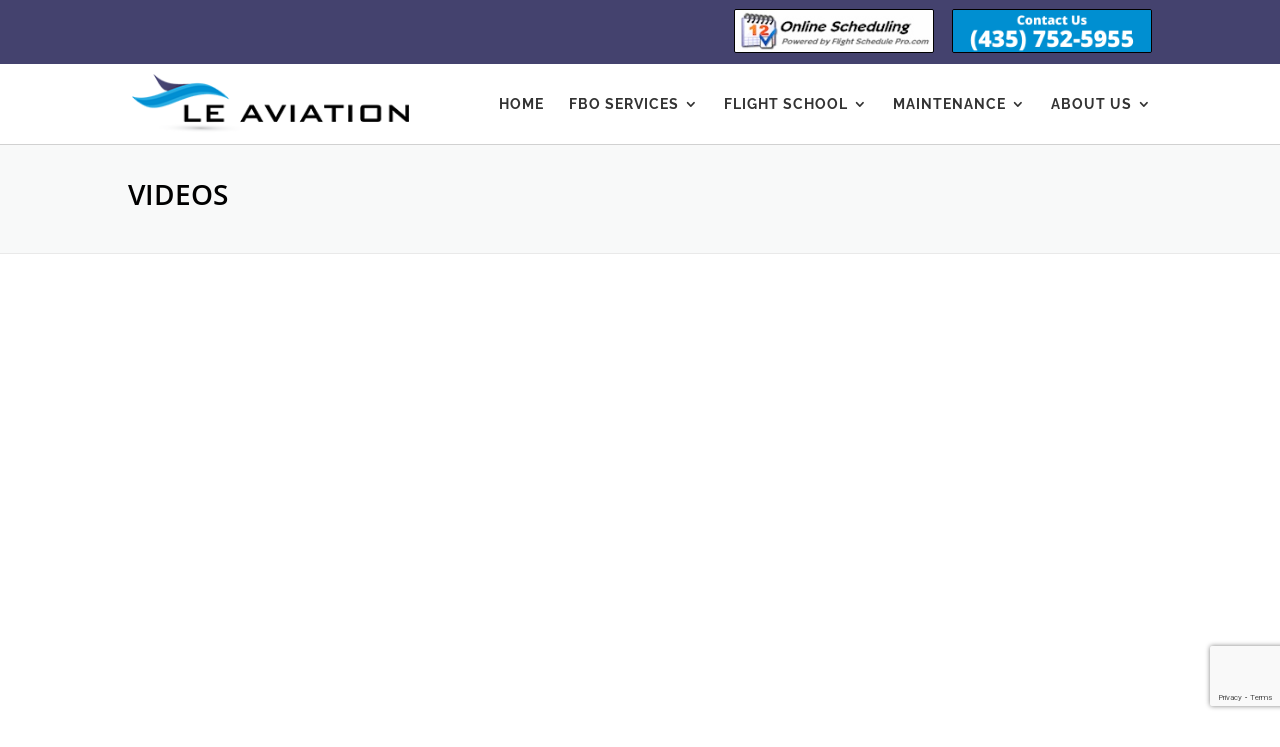

--- FILE ---
content_type: text/html; charset=utf-8
request_url: https://www.google.com/recaptcha/api2/anchor?ar=1&k=6LeB3sAaAAAAAOY5CL0j6Z_KAVwe3W_bgkSVvIpm&co=aHR0cHM6Ly9sZWF2aWF0aW9uLmNvbTo0NDM.&hl=en&v=PoyoqOPhxBO7pBk68S4YbpHZ&size=invisible&anchor-ms=20000&execute-ms=30000&cb=xx4qxmyntmxj
body_size: 48623
content:
<!DOCTYPE HTML><html dir="ltr" lang="en"><head><meta http-equiv="Content-Type" content="text/html; charset=UTF-8">
<meta http-equiv="X-UA-Compatible" content="IE=edge">
<title>reCAPTCHA</title>
<style type="text/css">
/* cyrillic-ext */
@font-face {
  font-family: 'Roboto';
  font-style: normal;
  font-weight: 400;
  font-stretch: 100%;
  src: url(//fonts.gstatic.com/s/roboto/v48/KFO7CnqEu92Fr1ME7kSn66aGLdTylUAMa3GUBHMdazTgWw.woff2) format('woff2');
  unicode-range: U+0460-052F, U+1C80-1C8A, U+20B4, U+2DE0-2DFF, U+A640-A69F, U+FE2E-FE2F;
}
/* cyrillic */
@font-face {
  font-family: 'Roboto';
  font-style: normal;
  font-weight: 400;
  font-stretch: 100%;
  src: url(//fonts.gstatic.com/s/roboto/v48/KFO7CnqEu92Fr1ME7kSn66aGLdTylUAMa3iUBHMdazTgWw.woff2) format('woff2');
  unicode-range: U+0301, U+0400-045F, U+0490-0491, U+04B0-04B1, U+2116;
}
/* greek-ext */
@font-face {
  font-family: 'Roboto';
  font-style: normal;
  font-weight: 400;
  font-stretch: 100%;
  src: url(//fonts.gstatic.com/s/roboto/v48/KFO7CnqEu92Fr1ME7kSn66aGLdTylUAMa3CUBHMdazTgWw.woff2) format('woff2');
  unicode-range: U+1F00-1FFF;
}
/* greek */
@font-face {
  font-family: 'Roboto';
  font-style: normal;
  font-weight: 400;
  font-stretch: 100%;
  src: url(//fonts.gstatic.com/s/roboto/v48/KFO7CnqEu92Fr1ME7kSn66aGLdTylUAMa3-UBHMdazTgWw.woff2) format('woff2');
  unicode-range: U+0370-0377, U+037A-037F, U+0384-038A, U+038C, U+038E-03A1, U+03A3-03FF;
}
/* math */
@font-face {
  font-family: 'Roboto';
  font-style: normal;
  font-weight: 400;
  font-stretch: 100%;
  src: url(//fonts.gstatic.com/s/roboto/v48/KFO7CnqEu92Fr1ME7kSn66aGLdTylUAMawCUBHMdazTgWw.woff2) format('woff2');
  unicode-range: U+0302-0303, U+0305, U+0307-0308, U+0310, U+0312, U+0315, U+031A, U+0326-0327, U+032C, U+032F-0330, U+0332-0333, U+0338, U+033A, U+0346, U+034D, U+0391-03A1, U+03A3-03A9, U+03B1-03C9, U+03D1, U+03D5-03D6, U+03F0-03F1, U+03F4-03F5, U+2016-2017, U+2034-2038, U+203C, U+2040, U+2043, U+2047, U+2050, U+2057, U+205F, U+2070-2071, U+2074-208E, U+2090-209C, U+20D0-20DC, U+20E1, U+20E5-20EF, U+2100-2112, U+2114-2115, U+2117-2121, U+2123-214F, U+2190, U+2192, U+2194-21AE, U+21B0-21E5, U+21F1-21F2, U+21F4-2211, U+2213-2214, U+2216-22FF, U+2308-230B, U+2310, U+2319, U+231C-2321, U+2336-237A, U+237C, U+2395, U+239B-23B7, U+23D0, U+23DC-23E1, U+2474-2475, U+25AF, U+25B3, U+25B7, U+25BD, U+25C1, U+25CA, U+25CC, U+25FB, U+266D-266F, U+27C0-27FF, U+2900-2AFF, U+2B0E-2B11, U+2B30-2B4C, U+2BFE, U+3030, U+FF5B, U+FF5D, U+1D400-1D7FF, U+1EE00-1EEFF;
}
/* symbols */
@font-face {
  font-family: 'Roboto';
  font-style: normal;
  font-weight: 400;
  font-stretch: 100%;
  src: url(//fonts.gstatic.com/s/roboto/v48/KFO7CnqEu92Fr1ME7kSn66aGLdTylUAMaxKUBHMdazTgWw.woff2) format('woff2');
  unicode-range: U+0001-000C, U+000E-001F, U+007F-009F, U+20DD-20E0, U+20E2-20E4, U+2150-218F, U+2190, U+2192, U+2194-2199, U+21AF, U+21E6-21F0, U+21F3, U+2218-2219, U+2299, U+22C4-22C6, U+2300-243F, U+2440-244A, U+2460-24FF, U+25A0-27BF, U+2800-28FF, U+2921-2922, U+2981, U+29BF, U+29EB, U+2B00-2BFF, U+4DC0-4DFF, U+FFF9-FFFB, U+10140-1018E, U+10190-1019C, U+101A0, U+101D0-101FD, U+102E0-102FB, U+10E60-10E7E, U+1D2C0-1D2D3, U+1D2E0-1D37F, U+1F000-1F0FF, U+1F100-1F1AD, U+1F1E6-1F1FF, U+1F30D-1F30F, U+1F315, U+1F31C, U+1F31E, U+1F320-1F32C, U+1F336, U+1F378, U+1F37D, U+1F382, U+1F393-1F39F, U+1F3A7-1F3A8, U+1F3AC-1F3AF, U+1F3C2, U+1F3C4-1F3C6, U+1F3CA-1F3CE, U+1F3D4-1F3E0, U+1F3ED, U+1F3F1-1F3F3, U+1F3F5-1F3F7, U+1F408, U+1F415, U+1F41F, U+1F426, U+1F43F, U+1F441-1F442, U+1F444, U+1F446-1F449, U+1F44C-1F44E, U+1F453, U+1F46A, U+1F47D, U+1F4A3, U+1F4B0, U+1F4B3, U+1F4B9, U+1F4BB, U+1F4BF, U+1F4C8-1F4CB, U+1F4D6, U+1F4DA, U+1F4DF, U+1F4E3-1F4E6, U+1F4EA-1F4ED, U+1F4F7, U+1F4F9-1F4FB, U+1F4FD-1F4FE, U+1F503, U+1F507-1F50B, U+1F50D, U+1F512-1F513, U+1F53E-1F54A, U+1F54F-1F5FA, U+1F610, U+1F650-1F67F, U+1F687, U+1F68D, U+1F691, U+1F694, U+1F698, U+1F6AD, U+1F6B2, U+1F6B9-1F6BA, U+1F6BC, U+1F6C6-1F6CF, U+1F6D3-1F6D7, U+1F6E0-1F6EA, U+1F6F0-1F6F3, U+1F6F7-1F6FC, U+1F700-1F7FF, U+1F800-1F80B, U+1F810-1F847, U+1F850-1F859, U+1F860-1F887, U+1F890-1F8AD, U+1F8B0-1F8BB, U+1F8C0-1F8C1, U+1F900-1F90B, U+1F93B, U+1F946, U+1F984, U+1F996, U+1F9E9, U+1FA00-1FA6F, U+1FA70-1FA7C, U+1FA80-1FA89, U+1FA8F-1FAC6, U+1FACE-1FADC, U+1FADF-1FAE9, U+1FAF0-1FAF8, U+1FB00-1FBFF;
}
/* vietnamese */
@font-face {
  font-family: 'Roboto';
  font-style: normal;
  font-weight: 400;
  font-stretch: 100%;
  src: url(//fonts.gstatic.com/s/roboto/v48/KFO7CnqEu92Fr1ME7kSn66aGLdTylUAMa3OUBHMdazTgWw.woff2) format('woff2');
  unicode-range: U+0102-0103, U+0110-0111, U+0128-0129, U+0168-0169, U+01A0-01A1, U+01AF-01B0, U+0300-0301, U+0303-0304, U+0308-0309, U+0323, U+0329, U+1EA0-1EF9, U+20AB;
}
/* latin-ext */
@font-face {
  font-family: 'Roboto';
  font-style: normal;
  font-weight: 400;
  font-stretch: 100%;
  src: url(//fonts.gstatic.com/s/roboto/v48/KFO7CnqEu92Fr1ME7kSn66aGLdTylUAMa3KUBHMdazTgWw.woff2) format('woff2');
  unicode-range: U+0100-02BA, U+02BD-02C5, U+02C7-02CC, U+02CE-02D7, U+02DD-02FF, U+0304, U+0308, U+0329, U+1D00-1DBF, U+1E00-1E9F, U+1EF2-1EFF, U+2020, U+20A0-20AB, U+20AD-20C0, U+2113, U+2C60-2C7F, U+A720-A7FF;
}
/* latin */
@font-face {
  font-family: 'Roboto';
  font-style: normal;
  font-weight: 400;
  font-stretch: 100%;
  src: url(//fonts.gstatic.com/s/roboto/v48/KFO7CnqEu92Fr1ME7kSn66aGLdTylUAMa3yUBHMdazQ.woff2) format('woff2');
  unicode-range: U+0000-00FF, U+0131, U+0152-0153, U+02BB-02BC, U+02C6, U+02DA, U+02DC, U+0304, U+0308, U+0329, U+2000-206F, U+20AC, U+2122, U+2191, U+2193, U+2212, U+2215, U+FEFF, U+FFFD;
}
/* cyrillic-ext */
@font-face {
  font-family: 'Roboto';
  font-style: normal;
  font-weight: 500;
  font-stretch: 100%;
  src: url(//fonts.gstatic.com/s/roboto/v48/KFO7CnqEu92Fr1ME7kSn66aGLdTylUAMa3GUBHMdazTgWw.woff2) format('woff2');
  unicode-range: U+0460-052F, U+1C80-1C8A, U+20B4, U+2DE0-2DFF, U+A640-A69F, U+FE2E-FE2F;
}
/* cyrillic */
@font-face {
  font-family: 'Roboto';
  font-style: normal;
  font-weight: 500;
  font-stretch: 100%;
  src: url(//fonts.gstatic.com/s/roboto/v48/KFO7CnqEu92Fr1ME7kSn66aGLdTylUAMa3iUBHMdazTgWw.woff2) format('woff2');
  unicode-range: U+0301, U+0400-045F, U+0490-0491, U+04B0-04B1, U+2116;
}
/* greek-ext */
@font-face {
  font-family: 'Roboto';
  font-style: normal;
  font-weight: 500;
  font-stretch: 100%;
  src: url(//fonts.gstatic.com/s/roboto/v48/KFO7CnqEu92Fr1ME7kSn66aGLdTylUAMa3CUBHMdazTgWw.woff2) format('woff2');
  unicode-range: U+1F00-1FFF;
}
/* greek */
@font-face {
  font-family: 'Roboto';
  font-style: normal;
  font-weight: 500;
  font-stretch: 100%;
  src: url(//fonts.gstatic.com/s/roboto/v48/KFO7CnqEu92Fr1ME7kSn66aGLdTylUAMa3-UBHMdazTgWw.woff2) format('woff2');
  unicode-range: U+0370-0377, U+037A-037F, U+0384-038A, U+038C, U+038E-03A1, U+03A3-03FF;
}
/* math */
@font-face {
  font-family: 'Roboto';
  font-style: normal;
  font-weight: 500;
  font-stretch: 100%;
  src: url(//fonts.gstatic.com/s/roboto/v48/KFO7CnqEu92Fr1ME7kSn66aGLdTylUAMawCUBHMdazTgWw.woff2) format('woff2');
  unicode-range: U+0302-0303, U+0305, U+0307-0308, U+0310, U+0312, U+0315, U+031A, U+0326-0327, U+032C, U+032F-0330, U+0332-0333, U+0338, U+033A, U+0346, U+034D, U+0391-03A1, U+03A3-03A9, U+03B1-03C9, U+03D1, U+03D5-03D6, U+03F0-03F1, U+03F4-03F5, U+2016-2017, U+2034-2038, U+203C, U+2040, U+2043, U+2047, U+2050, U+2057, U+205F, U+2070-2071, U+2074-208E, U+2090-209C, U+20D0-20DC, U+20E1, U+20E5-20EF, U+2100-2112, U+2114-2115, U+2117-2121, U+2123-214F, U+2190, U+2192, U+2194-21AE, U+21B0-21E5, U+21F1-21F2, U+21F4-2211, U+2213-2214, U+2216-22FF, U+2308-230B, U+2310, U+2319, U+231C-2321, U+2336-237A, U+237C, U+2395, U+239B-23B7, U+23D0, U+23DC-23E1, U+2474-2475, U+25AF, U+25B3, U+25B7, U+25BD, U+25C1, U+25CA, U+25CC, U+25FB, U+266D-266F, U+27C0-27FF, U+2900-2AFF, U+2B0E-2B11, U+2B30-2B4C, U+2BFE, U+3030, U+FF5B, U+FF5D, U+1D400-1D7FF, U+1EE00-1EEFF;
}
/* symbols */
@font-face {
  font-family: 'Roboto';
  font-style: normal;
  font-weight: 500;
  font-stretch: 100%;
  src: url(//fonts.gstatic.com/s/roboto/v48/KFO7CnqEu92Fr1ME7kSn66aGLdTylUAMaxKUBHMdazTgWw.woff2) format('woff2');
  unicode-range: U+0001-000C, U+000E-001F, U+007F-009F, U+20DD-20E0, U+20E2-20E4, U+2150-218F, U+2190, U+2192, U+2194-2199, U+21AF, U+21E6-21F0, U+21F3, U+2218-2219, U+2299, U+22C4-22C6, U+2300-243F, U+2440-244A, U+2460-24FF, U+25A0-27BF, U+2800-28FF, U+2921-2922, U+2981, U+29BF, U+29EB, U+2B00-2BFF, U+4DC0-4DFF, U+FFF9-FFFB, U+10140-1018E, U+10190-1019C, U+101A0, U+101D0-101FD, U+102E0-102FB, U+10E60-10E7E, U+1D2C0-1D2D3, U+1D2E0-1D37F, U+1F000-1F0FF, U+1F100-1F1AD, U+1F1E6-1F1FF, U+1F30D-1F30F, U+1F315, U+1F31C, U+1F31E, U+1F320-1F32C, U+1F336, U+1F378, U+1F37D, U+1F382, U+1F393-1F39F, U+1F3A7-1F3A8, U+1F3AC-1F3AF, U+1F3C2, U+1F3C4-1F3C6, U+1F3CA-1F3CE, U+1F3D4-1F3E0, U+1F3ED, U+1F3F1-1F3F3, U+1F3F5-1F3F7, U+1F408, U+1F415, U+1F41F, U+1F426, U+1F43F, U+1F441-1F442, U+1F444, U+1F446-1F449, U+1F44C-1F44E, U+1F453, U+1F46A, U+1F47D, U+1F4A3, U+1F4B0, U+1F4B3, U+1F4B9, U+1F4BB, U+1F4BF, U+1F4C8-1F4CB, U+1F4D6, U+1F4DA, U+1F4DF, U+1F4E3-1F4E6, U+1F4EA-1F4ED, U+1F4F7, U+1F4F9-1F4FB, U+1F4FD-1F4FE, U+1F503, U+1F507-1F50B, U+1F50D, U+1F512-1F513, U+1F53E-1F54A, U+1F54F-1F5FA, U+1F610, U+1F650-1F67F, U+1F687, U+1F68D, U+1F691, U+1F694, U+1F698, U+1F6AD, U+1F6B2, U+1F6B9-1F6BA, U+1F6BC, U+1F6C6-1F6CF, U+1F6D3-1F6D7, U+1F6E0-1F6EA, U+1F6F0-1F6F3, U+1F6F7-1F6FC, U+1F700-1F7FF, U+1F800-1F80B, U+1F810-1F847, U+1F850-1F859, U+1F860-1F887, U+1F890-1F8AD, U+1F8B0-1F8BB, U+1F8C0-1F8C1, U+1F900-1F90B, U+1F93B, U+1F946, U+1F984, U+1F996, U+1F9E9, U+1FA00-1FA6F, U+1FA70-1FA7C, U+1FA80-1FA89, U+1FA8F-1FAC6, U+1FACE-1FADC, U+1FADF-1FAE9, U+1FAF0-1FAF8, U+1FB00-1FBFF;
}
/* vietnamese */
@font-face {
  font-family: 'Roboto';
  font-style: normal;
  font-weight: 500;
  font-stretch: 100%;
  src: url(//fonts.gstatic.com/s/roboto/v48/KFO7CnqEu92Fr1ME7kSn66aGLdTylUAMa3OUBHMdazTgWw.woff2) format('woff2');
  unicode-range: U+0102-0103, U+0110-0111, U+0128-0129, U+0168-0169, U+01A0-01A1, U+01AF-01B0, U+0300-0301, U+0303-0304, U+0308-0309, U+0323, U+0329, U+1EA0-1EF9, U+20AB;
}
/* latin-ext */
@font-face {
  font-family: 'Roboto';
  font-style: normal;
  font-weight: 500;
  font-stretch: 100%;
  src: url(//fonts.gstatic.com/s/roboto/v48/KFO7CnqEu92Fr1ME7kSn66aGLdTylUAMa3KUBHMdazTgWw.woff2) format('woff2');
  unicode-range: U+0100-02BA, U+02BD-02C5, U+02C7-02CC, U+02CE-02D7, U+02DD-02FF, U+0304, U+0308, U+0329, U+1D00-1DBF, U+1E00-1E9F, U+1EF2-1EFF, U+2020, U+20A0-20AB, U+20AD-20C0, U+2113, U+2C60-2C7F, U+A720-A7FF;
}
/* latin */
@font-face {
  font-family: 'Roboto';
  font-style: normal;
  font-weight: 500;
  font-stretch: 100%;
  src: url(//fonts.gstatic.com/s/roboto/v48/KFO7CnqEu92Fr1ME7kSn66aGLdTylUAMa3yUBHMdazQ.woff2) format('woff2');
  unicode-range: U+0000-00FF, U+0131, U+0152-0153, U+02BB-02BC, U+02C6, U+02DA, U+02DC, U+0304, U+0308, U+0329, U+2000-206F, U+20AC, U+2122, U+2191, U+2193, U+2212, U+2215, U+FEFF, U+FFFD;
}
/* cyrillic-ext */
@font-face {
  font-family: 'Roboto';
  font-style: normal;
  font-weight: 900;
  font-stretch: 100%;
  src: url(//fonts.gstatic.com/s/roboto/v48/KFO7CnqEu92Fr1ME7kSn66aGLdTylUAMa3GUBHMdazTgWw.woff2) format('woff2');
  unicode-range: U+0460-052F, U+1C80-1C8A, U+20B4, U+2DE0-2DFF, U+A640-A69F, U+FE2E-FE2F;
}
/* cyrillic */
@font-face {
  font-family: 'Roboto';
  font-style: normal;
  font-weight: 900;
  font-stretch: 100%;
  src: url(//fonts.gstatic.com/s/roboto/v48/KFO7CnqEu92Fr1ME7kSn66aGLdTylUAMa3iUBHMdazTgWw.woff2) format('woff2');
  unicode-range: U+0301, U+0400-045F, U+0490-0491, U+04B0-04B1, U+2116;
}
/* greek-ext */
@font-face {
  font-family: 'Roboto';
  font-style: normal;
  font-weight: 900;
  font-stretch: 100%;
  src: url(//fonts.gstatic.com/s/roboto/v48/KFO7CnqEu92Fr1ME7kSn66aGLdTylUAMa3CUBHMdazTgWw.woff2) format('woff2');
  unicode-range: U+1F00-1FFF;
}
/* greek */
@font-face {
  font-family: 'Roboto';
  font-style: normal;
  font-weight: 900;
  font-stretch: 100%;
  src: url(//fonts.gstatic.com/s/roboto/v48/KFO7CnqEu92Fr1ME7kSn66aGLdTylUAMa3-UBHMdazTgWw.woff2) format('woff2');
  unicode-range: U+0370-0377, U+037A-037F, U+0384-038A, U+038C, U+038E-03A1, U+03A3-03FF;
}
/* math */
@font-face {
  font-family: 'Roboto';
  font-style: normal;
  font-weight: 900;
  font-stretch: 100%;
  src: url(//fonts.gstatic.com/s/roboto/v48/KFO7CnqEu92Fr1ME7kSn66aGLdTylUAMawCUBHMdazTgWw.woff2) format('woff2');
  unicode-range: U+0302-0303, U+0305, U+0307-0308, U+0310, U+0312, U+0315, U+031A, U+0326-0327, U+032C, U+032F-0330, U+0332-0333, U+0338, U+033A, U+0346, U+034D, U+0391-03A1, U+03A3-03A9, U+03B1-03C9, U+03D1, U+03D5-03D6, U+03F0-03F1, U+03F4-03F5, U+2016-2017, U+2034-2038, U+203C, U+2040, U+2043, U+2047, U+2050, U+2057, U+205F, U+2070-2071, U+2074-208E, U+2090-209C, U+20D0-20DC, U+20E1, U+20E5-20EF, U+2100-2112, U+2114-2115, U+2117-2121, U+2123-214F, U+2190, U+2192, U+2194-21AE, U+21B0-21E5, U+21F1-21F2, U+21F4-2211, U+2213-2214, U+2216-22FF, U+2308-230B, U+2310, U+2319, U+231C-2321, U+2336-237A, U+237C, U+2395, U+239B-23B7, U+23D0, U+23DC-23E1, U+2474-2475, U+25AF, U+25B3, U+25B7, U+25BD, U+25C1, U+25CA, U+25CC, U+25FB, U+266D-266F, U+27C0-27FF, U+2900-2AFF, U+2B0E-2B11, U+2B30-2B4C, U+2BFE, U+3030, U+FF5B, U+FF5D, U+1D400-1D7FF, U+1EE00-1EEFF;
}
/* symbols */
@font-face {
  font-family: 'Roboto';
  font-style: normal;
  font-weight: 900;
  font-stretch: 100%;
  src: url(//fonts.gstatic.com/s/roboto/v48/KFO7CnqEu92Fr1ME7kSn66aGLdTylUAMaxKUBHMdazTgWw.woff2) format('woff2');
  unicode-range: U+0001-000C, U+000E-001F, U+007F-009F, U+20DD-20E0, U+20E2-20E4, U+2150-218F, U+2190, U+2192, U+2194-2199, U+21AF, U+21E6-21F0, U+21F3, U+2218-2219, U+2299, U+22C4-22C6, U+2300-243F, U+2440-244A, U+2460-24FF, U+25A0-27BF, U+2800-28FF, U+2921-2922, U+2981, U+29BF, U+29EB, U+2B00-2BFF, U+4DC0-4DFF, U+FFF9-FFFB, U+10140-1018E, U+10190-1019C, U+101A0, U+101D0-101FD, U+102E0-102FB, U+10E60-10E7E, U+1D2C0-1D2D3, U+1D2E0-1D37F, U+1F000-1F0FF, U+1F100-1F1AD, U+1F1E6-1F1FF, U+1F30D-1F30F, U+1F315, U+1F31C, U+1F31E, U+1F320-1F32C, U+1F336, U+1F378, U+1F37D, U+1F382, U+1F393-1F39F, U+1F3A7-1F3A8, U+1F3AC-1F3AF, U+1F3C2, U+1F3C4-1F3C6, U+1F3CA-1F3CE, U+1F3D4-1F3E0, U+1F3ED, U+1F3F1-1F3F3, U+1F3F5-1F3F7, U+1F408, U+1F415, U+1F41F, U+1F426, U+1F43F, U+1F441-1F442, U+1F444, U+1F446-1F449, U+1F44C-1F44E, U+1F453, U+1F46A, U+1F47D, U+1F4A3, U+1F4B0, U+1F4B3, U+1F4B9, U+1F4BB, U+1F4BF, U+1F4C8-1F4CB, U+1F4D6, U+1F4DA, U+1F4DF, U+1F4E3-1F4E6, U+1F4EA-1F4ED, U+1F4F7, U+1F4F9-1F4FB, U+1F4FD-1F4FE, U+1F503, U+1F507-1F50B, U+1F50D, U+1F512-1F513, U+1F53E-1F54A, U+1F54F-1F5FA, U+1F610, U+1F650-1F67F, U+1F687, U+1F68D, U+1F691, U+1F694, U+1F698, U+1F6AD, U+1F6B2, U+1F6B9-1F6BA, U+1F6BC, U+1F6C6-1F6CF, U+1F6D3-1F6D7, U+1F6E0-1F6EA, U+1F6F0-1F6F3, U+1F6F7-1F6FC, U+1F700-1F7FF, U+1F800-1F80B, U+1F810-1F847, U+1F850-1F859, U+1F860-1F887, U+1F890-1F8AD, U+1F8B0-1F8BB, U+1F8C0-1F8C1, U+1F900-1F90B, U+1F93B, U+1F946, U+1F984, U+1F996, U+1F9E9, U+1FA00-1FA6F, U+1FA70-1FA7C, U+1FA80-1FA89, U+1FA8F-1FAC6, U+1FACE-1FADC, U+1FADF-1FAE9, U+1FAF0-1FAF8, U+1FB00-1FBFF;
}
/* vietnamese */
@font-face {
  font-family: 'Roboto';
  font-style: normal;
  font-weight: 900;
  font-stretch: 100%;
  src: url(//fonts.gstatic.com/s/roboto/v48/KFO7CnqEu92Fr1ME7kSn66aGLdTylUAMa3OUBHMdazTgWw.woff2) format('woff2');
  unicode-range: U+0102-0103, U+0110-0111, U+0128-0129, U+0168-0169, U+01A0-01A1, U+01AF-01B0, U+0300-0301, U+0303-0304, U+0308-0309, U+0323, U+0329, U+1EA0-1EF9, U+20AB;
}
/* latin-ext */
@font-face {
  font-family: 'Roboto';
  font-style: normal;
  font-weight: 900;
  font-stretch: 100%;
  src: url(//fonts.gstatic.com/s/roboto/v48/KFO7CnqEu92Fr1ME7kSn66aGLdTylUAMa3KUBHMdazTgWw.woff2) format('woff2');
  unicode-range: U+0100-02BA, U+02BD-02C5, U+02C7-02CC, U+02CE-02D7, U+02DD-02FF, U+0304, U+0308, U+0329, U+1D00-1DBF, U+1E00-1E9F, U+1EF2-1EFF, U+2020, U+20A0-20AB, U+20AD-20C0, U+2113, U+2C60-2C7F, U+A720-A7FF;
}
/* latin */
@font-face {
  font-family: 'Roboto';
  font-style: normal;
  font-weight: 900;
  font-stretch: 100%;
  src: url(//fonts.gstatic.com/s/roboto/v48/KFO7CnqEu92Fr1ME7kSn66aGLdTylUAMa3yUBHMdazQ.woff2) format('woff2');
  unicode-range: U+0000-00FF, U+0131, U+0152-0153, U+02BB-02BC, U+02C6, U+02DA, U+02DC, U+0304, U+0308, U+0329, U+2000-206F, U+20AC, U+2122, U+2191, U+2193, U+2212, U+2215, U+FEFF, U+FFFD;
}

</style>
<link rel="stylesheet" type="text/css" href="https://www.gstatic.com/recaptcha/releases/PoyoqOPhxBO7pBk68S4YbpHZ/styles__ltr.css">
<script nonce="1UpIJGTcDLYhQN1PUFQ_iQ" type="text/javascript">window['__recaptcha_api'] = 'https://www.google.com/recaptcha/api2/';</script>
<script type="text/javascript" src="https://www.gstatic.com/recaptcha/releases/PoyoqOPhxBO7pBk68S4YbpHZ/recaptcha__en.js" nonce="1UpIJGTcDLYhQN1PUFQ_iQ">
      
    </script></head>
<body><div id="rc-anchor-alert" class="rc-anchor-alert"></div>
<input type="hidden" id="recaptcha-token" value="[base64]">
<script type="text/javascript" nonce="1UpIJGTcDLYhQN1PUFQ_iQ">
      recaptcha.anchor.Main.init("[\x22ainput\x22,[\x22bgdata\x22,\x22\x22,\[base64]/[base64]/[base64]/[base64]/[base64]/UltsKytdPUU6KEU8MjA0OD9SW2wrK109RT4+NnwxOTI6KChFJjY0NTEyKT09NTUyOTYmJk0rMTxjLmxlbmd0aCYmKGMuY2hhckNvZGVBdChNKzEpJjY0NTEyKT09NTYzMjA/[base64]/[base64]/[base64]/[base64]/[base64]/[base64]/[base64]\x22,\[base64]\x22,\x22w4/ChhXDuFIXMsO/wqlPVsO/w6LDgsKpwqtCK30DwqjCvsOWbix2VjHCswQfY8O8ccKcKXlTw7rDsyTDqcK4fcOgcMKnNcOuSsKMJ8OYwodJwpxbGgDDgA8ZKGnDvyvDvgExwrUuAQxHRTU0JRfCvsKsUMOPCsKjw5zDoS/CnjbDrMOKwozDl2xEw4TCkcO7w4QxDsKeZsOdwp/CoDzCnx7DhD85ZMK1YGbDnQ5/FcKiw6kSw7liecK6QAggw5rCojt1bwknw4PDhsKSDy/[base64]/[base64]/Dj8O2TcOaecOlw5/CqsK3P1gywonCp8KCKMKwd8KqwpDCosOaw4peWWswVMOYRRtBL0Qjw4XCoMKreHRDVnNBIcK9wpx2w4N8w5YVwow/w6PCuEAqBcOtw7QdVMO1wr/DmAIOw6/Dl3jCvsK2d0rCusOAVTg9w4Ruw51Cw6BaV8KPb8OnK3jCr8O5H8K1ZTIVYMOrwrY5w6VLL8OsVGopwpXCs3wyCcKMPEvDmnDDisKdw7nCmGldbMKWNcK9KCzDl8OSPRnClcObX2bCtcKNSW3DmMKcKz3CrBfDlw/CpwvDnU7DrCEhwoLCosO/[base64]/CjMKNwo9qFMKaZ8KTw5/[base64]/Cn8Kowok3HsOqwp/Cly3CksOvUTrDi1AYcQVMUcK/R8K9WCLDpilAw6xcCy/DgMKMw5nCksOkJgAAwofDtk1MfR/CpcK7wrvChMOFw4TDjcKmw7/DnMObwq1QbDHDrcKZLWITCMOjw5Yxw6LDmsO3w6fDpkrClsKHwrLCoMOdwoABfMKbFHHDlsO3d8KtQMOTw63DsQ94woxVwpt0CMKRBx3DqcK5w6LCol/DosOUworCksO/Eggnw6rDocKlwpTDuTxTw4B3KsKRw5ksLMKIwqVxwqJqfH5FXWjDkCF8e1tOw4Brwr7DosOqwqnDvA9Twrd/[base64]/UCRbAnEgwociw5AOworCocK/AsK/w5jDk09EJV8df8KsdQ/Dg8Kjw4bDq8KQT1HCssOmICnDgsKuEFTDlhhSwqjCgF8ewq7DmxpPABfDrcOHRl8vUgdnwr/[base64]/CpE7Cl8KNwqbCvn8Rw6bCuXDDqg/CrcKPJgfDt2tBw7fCnSk6w43DmMKDw5/DhB3CpsOWwo1wwpXDnBLCgcKENB8Bw6fDiijDj8KDV8KtPsOHGRzCiVFHMsK+c8OuCDzCl8Osw681IFLDsGQoZ8K/w4HDl8KEE8OEJ8OlFcKew6TCuAvDnC7DucO/ZsKcw5ElwrfDpE1gURHCvDfColEMT1VMw5/CmHrCnsK5DRvDgsKNWMK3asKOfmPChcKEwrvCqcKpFGHClWHDs0xKw4PCpcKUw6XClMKiwrtpTR7CpcK3wrZsB8ODw6HDii3Dp8OnwofDvxJwTcOOwqo9DMKuw5/Cm1JMPG3Dl2M4w4DDvsKZwogBVALCmwFkwqfCgHIBBXbDuGVJZcO/wo9dI8OgaAJtw53CksKCw53CmMK7w6HDr3zCisOEwrbDjhHDl8Ojw6zDncK9w5VkTSLDo8KOw6TDk8O+IR8xIm/DkMOFwooaf8K3eMO+w7ZSQMKjw548wr3CpsO5w7LDksKdworCmETDgzjDt3vDv8O7T8K1MMO0U8Orwq/[base64]/CjQIhw5ZlTMKmbMKXDsOIQ8OlfxTCnMOOwpgAcQnDrR4/w5bCqBMgw6xrZCRXw45pw7N+w5zCpsKjWcKsVxAIw4I6DMK9wofCmMO+TkvCtXxMw508w4fCosO8HnXDlMOHcF/DpsK3wr3CtMO7w63CvcKYDMOLMwTDs8KLC8OgwpUobDfDr8OCwq0ndsK5wo/DoBgqaMK9ccKAwrDDscKONyzCvcK8IcKkw67CjTzCkAXDusOpEwU7wrrDt8OTOyQUw4Btw7EmFsOPwo1sMMKDwr/DqSrCoxIeQsK3w4PDvHxPw7HDsHxtw5VqwrM5w6QNdVTDtxjDgmbDi8O0PMKoLMK/[base64]/woB1w5TCl8OQMXEpGcK5NsK7wrXCv1PDu8Kvw4TCsMKsMsKDw5vCh8KEUBjDvsKyB8O9w5QLBSNaHsKKw41pF8OVwr3CoQbDpcK7aCjDrF7DjsKSI8K8w5nCpsKGw5sew4cvw7wxw4YDwpTCmHViw5HCmcOoK0pAw6YAwoJlwpAaw4wYWMKFwrnCpAZ/GcKMEMOWw4/[base64]/Dny/CoU/DhFfDoV3Cs8K4w63CpsKQw6w3wr7DkWLDh8KkEB9/[base64]/[base64]/DssK+woPClcKtblbDqMK+wqw/GsOsw6HDtXohwrI8FSR/wqF0w4rCn8OzRA5lw7tyw7nCnsKcNcKhwo9Mw50lXsKmwoIWwrPDtDNkNSB1wpUTw4nDmMKaw7DCqjJ7w7Zuw5TDoBbDgsOHwpI2dMOjKwXCiWkxUn/CvsOXIcKcw4xqQSzCpV4WEsOnw4bCuMKJw5vChsKAwpvCgsOYBDbDocKhXcKgwqLCojhdN8O1wp7ClcKuwqTCp3XCmsOoExh1acOFD8K8Y310esK/eTLClcKFUS8zw4hcZRRzw5zCosOuw73CscOaTQEcwp4TwrVgw4PDozZyw4MYwoLCtcO2GsKpw4rCqgLCmMKzY0MIYcKSw5LChmATaCHDmiHDqCROwozDkcK+ezTDngUwKMOOwqzCr3zDkcOHw4Qewp92dVwiLiMNw6rDhcOUwql/Mz/Dpx/DqMKzw6fDqw3Cq8OvKx/CksKSAcKhFsKHwrrCglfCj8Ktw77DrDXDv8OqwprDk8OdwqgQw5cHYsKueRXCgMOGwoXDkD3Do8Ocw73DrHoHYcK+wq/DijfCsyPDl8OtHRTDvhrClMKKZX/DggcpX8Kcw5fDnDQoYhTCkMKLw7k1T1cywpzDkhnDjh1uDEdYw4zCqgc1ZVpZFyDColsZw6zDnlPDmxzDtcKwwqDDomwgwopgXcOxw6jDl8K4woPDhm9Sw7dCw7/Dv8KeE0ApwoTDrMOSwq3CmB7CrsKCPjJcw6V+UyEIw5/Chj8lw7wcw7wKXMK3XUMkwqp6BMOew5IjK8KzwoLDlcKBwpMIw7zCg8OMFMOew5vCpsOULcO6EcKywoFKw4TDtydoPWzCpioxMBzDj8K/wpLDncOdwoDCh8OAwoTCp0o6w7jDncKBw7jDsDFWKsOYYy0XXDXDsiHDpVjDq8KRdMO5ITUBDMKFw6F/TcKqA8Oowr4MNcKowpzDt8KJwpwhA15mZHwMwr7DoCs0PcKoclXDicOsYXjDmTXCvMOAw6k5w53ClMO+woM6W8K8wr8Zwp7Cs0vCgsO7wrBIbMO/SA/DpcOuRhhtwokPWynDrsK4w7XClsOwwqgEJMK6JA0Tw4s3woprw4PDnUo/FsOiw7rDtsODw7XCnsORwq3DrgMewozCqcOdw5JWNMKhwodRw4HDtl3Cu8Ohwo3Cplcxw7BOwoHCvlPDq8KEwqM5S8O4wqPCpcK+aQrDlBl/wpbCq2dGdcOOw4o9RkfDk8KMWH/DqcO/VsKIHMODHMKseWfCosOlwpnCoMKOw5LCqQB9w6hBw4sSwowNFcKDwr9tClnCisOGTnLDuRUPOl82VFLCocKqwoDCqMKnwr3Cog/Chh5rIGzCnz15TsKOw5zCg8KewovDh8O1WsOrGijDjMOhw4MHw5d8BcOxT8KZcsKlwrpOOQ9JSMKbU8O1wrfCuExSYlzDo8OAJjRzQ8Kie8O4UxAINcOZwqx/w7gVIG/ClzYyw6/[base64]/w4zCt8KpScOdwpnDoMKOwobCscOTwrnCssO2w7jCgxfCiWvCpsKTwoBgX8O+woJ1OlPDuzMuMD7DkcOHbsK0S8Osw73DjypbdsKscWfDlsK1AMKgwq5swosiwqVhYsK6wodRbMO/[base64]/CrCYUd2ZAw6FSHsK3w4MJwoZCwo3Dn8K6TMOKWzrCsmnCmR/[base64]/wp04wqNyecOywoTCjD9ewq4MXVlvw6l3woFGJMKHTsOewp7Ck8Kcw7AOw5zCmMO4w6nDuMKdf2rDmQ/CqU0fYAshD33CpcKWW8KCJcOZBMOMHMKyYcOcG8Kuw5vDnDpyQ8KlRz4AwrzCvUTCvMKswpHDoSbDnx56w7EBwp3Dp2UuwpTCksKBwpvDlT7DgXrDvxHCmG8+wqzClxEoaMK2dzHCl8K3JMOAwqzCrhIlc8KaFHjCr0/CuxoYw45pw6zCtADDtVDDsAjCsUR9aMO2HsOYOcOIVyHDlMONwpIew57CiMOCw4zCj8OOw4jDn8OgwpzDo8OZw74/V110TizCgMKTF2VtwqM1w6MvwpbCohHCpsOAPX3CqRfDmVPCk14/WXbDjS52KxMCwoJ4w6MsQ3DDkcOyw7jCrcObEDxiwpBqOsK1w6kAwphfW8KWw5jChSE1w4NXwp7DsxZ0w7Zfwp/DqXTDs1jCtcOPw4zDgcKXOcObwoLDv1Mmwr8awoNHwo0QVMOxwooTE1IoVB7Dn13DqsO5wqfCtAzDm8KgGDbDrcKsw67CisOEwofCp8OEwrYnwp5JwrBFXCBUw5QNwp5KwozDnivCol8SOTdfwqHDii5JwrLCvcOnwo3DiF4PF8Kcw6M2w4HCmsK0X8OiPC/CgRrDojPDqB0WwoRYwrvDtCNlfsOaasKDUsKmw6FzE3hQLTPDi8O2E0IJw57Cu0bClUTCs8OAEcKww7o9wqEawq4hw7vDlijDmUMpfiY8GWPCsQ/CoxfDoSI3GcOTw7ksw6zDimPCmsKnwrXDhsKcWWHDvcKtwrw4wqrCocK/wp8racKJdMKuwq7Cs8Oaw41/[base64]/VcOUW8O8XcK3wrjDvn3DvMKXSzprfcKRw6pEwo3CiUB6bcKDwpkUGR/DmD08Ph4NehfDjcKgw4zClHzCmsKxwocFw58Owq91NMKKwrZ/w5g/w7vCjVwDecO2w5VBwo1/w6vCrAtvPHDClMKvZAdFw7rClsO6wr3ClX/Dh8KWFXAjMxAqwqofw4HDgT/[base64]/[base64]/WjTCrABTTUEqHsOsJ8K9w7M1BEzDjDHCpXvDs8OjwqXDlwYjwp3DumvCoiTCtMK/CMOTc8Krwq3DoMO/[base64]/DrMKyf8KRwrpqw6rChXsww7kFw7fDtsORX2Ahw4FLH8KsMcOVbDxSwrfDgMOKTRRvwqbDuEYHw4xiKcOjwpkswo8Tw68zesO9w5sVw41GdR5DN8OEwpYXw4XCiCwPNXPCkDhwwp/DjcOTw7Aew5rCoE53ccOsW8KxcFIuwoYkw5LDj8OdPsOowowKwoQGY8K1w6sGWTY8PsKdJ8Ktw6/Dq8OLDcOZQT7CjFVnPgkMXixZwpXCrcOwL8KmZsKpw7bDk23Co1TCkABjwoBvw7PDrj87OldIC8O+SDU7w5bCgHfCqcKywqN2wp/CncOdw63Cg8KIw6gGwoXDt3Vow5vDnsKGw77CvcKpw7/CrnxUwphWw6zDgMORw5XDihzCt8OOwqoZJ2ZERUDDoC4QdA/DmwnDrDtLaMOAwqbDvHHClwVFPsKFw5FMCMKIKgTCs8OYwpx9M8OALw/CtsOewpHDgsOUwr/[base64]/CvT19w57ClWInaW3Cm8KpBhYoA27DlMOmw50fw6DDhXfDm2rDtTzCvMOBfEh6BHsIaHI+R8O6wrBjdB0QQcOSbcOaPcOlw4gbf3c8VBdPw4TCscOKcA4aWhHDncK2w7s8w7HDjQFsw70NaRI/ScKHwoAPOsKlMX5FwozDvMKewoo+wqwBwokNNcOqw5TCt8OCPMO8Sk1Jwr/Cj8Ktw4vDomHDph/Dh8Kud8OJOl0Bw4zCm8KxwqIyCF1ewqnDunHDssOlEcKDwolTYTzCijnCj05mwqxuXz1Pw6R3w6HDncKXP3DCqVbCjcOtYl3CoHnDo8Orw6hUw5XDk8OxIH/Cr2EqNALDicO0wqPDvcO6w4NYWsOCX8KSwqdIUDI+XcOrwpo8w7R6P08WLxoWTcO4w7w+Uw4TEFTCucO6LsOAworDk2XDjsOvXibCmQnCgHh/[base64]/BgvDqkt+wp7DnUbDjsKyIg/ClMKgwqDCg8Oaw4Efw50rJHhhDTt4fMO9w707GE9TwqdeYsKCwqrDoMOQVhvDjsK9w5R8ciXCjDVuwpo/wrAdA8KZwqbDvSsqd8Kaw4IvwoHCjh/CncOxP8KDMcOuHGnCphXCg8Ouw5LCmUkLUcOvwp/[base64]/w4/Ck8OWwolgbhg6w7M/[base64]/CunsTM8OCV8OXA8O+wrDDk8Oxwq7CrTgMFMKrLcK0G34SwozCicOTBsKfTMKKZW08w67Cvy42elYxwqrCgRnDqsK3w5LDtUrCp8OqBTbCp8K+NMKWwq7CunhbR8OnD8OYfcO7OsO/w7jDmnvDqcKAWl03wqVxK8O0ClUzXcKqI8OXw4HDi8Kfw7/CtcOMCMK6XT5Tw4jDlMKOwqZEwpjCoHXDk8O5w4bCshPChknDok4HwqLClBRFw7HClz7DozB7woXDsknDuMO2WgbDncOIwqdpfsK0OmUzPcKfw61Aw4zDh8K0w6bCohEaU8OXw5bDmsKRw7h6wr0nZ8K1dUDCu2LDjcKBw4/CocKhwrB3wpHDjFbCuAzCpsKuwodlbitsZljDjFrDlhjCs8KNwozDisOCCMK8RsOVwrsxW8KtwrJNw6lrwr5Zw6V/OcOVwp3CqTvCm8OaZEsHeMKQw5PDonBKwpVFFsKLOsO5IjTDm1gXC3TCtTI8w60bY8KrCsKMw6TDh2zCmDvDmsKqecOvwp3DpWHCrFrClmbCjw9pKMK0wprChDUlwr8fw6PCnQRBDW4/QAABwqLDiwHDgsO/cjrCusOmZBp7w60/wrAtw5xyw6jCsUkbw7nCmSzCv8O6eXXCoidOwrDCtAd8IAXCvmYMVMOZNUDCjnF2w5LDksK6wrAlR2DDi0M5NcKML8ORwrPChS/CgEfCiMOgWsKZwpPCvsODwqEiEy/DjsO5YcOgw5t3EsOvw61hwrrCucKIFcK7w7szwqw9YcOgLlbCvsOwwol+w4HCnMKuw7vDs8KoFhbDiMKsYh3CkUPCgXDCpsKbwqkESMOncVxhOFRtJVVuw4bDoAhcw47Du2TDrsOewqQdw5rDqnMfOzfDuUAjSWjDuC4pw74BGz/[base64]/w6EBwrzDrzTCizvDnjDCqFtWwrlUa8KJwoZNBjlvHwNGw6NtwrJbwo3Cp1BMTsKUb8KSc8Oow6XDvVBRCsOawonCk8KQw7PCi8KUw73DtyJewrAZOhvClMORw453E8K8dTFywo4JcsOgwrnCpE47wpzDukDDsMOYw48XLi/DpMOvwqZ+ai/DlcKOIsOmVsO8w5oJw6c7Ih3Dh8O9K8OtNsOLMWHDrnAbw5jCtsORFkDCtkHCiyhAw77CuxwEOMOCEcOMw7zCvlkwwrXDp1/DrUDCiT3DslnCpzrCnMKLw5NXBMKmI2bDpWrCrMOhXsOKXVvDvEjCjkPDrjLCosOsPj1Hwp13w4jCvsKIw4TDqn3Cp8OVw7fCr8OleA/CnQHDuMOxDsKHbsKIesKXYcKRw4rDlcODw59rUkDDoRvCocKeRMKcwoPDo8OiH3ULZ8OOw55wfVoMwq1PJCrDm8O8AcOBw5oPU8K8wr8OwojDo8OJw7jDhcKLw6PDqMKKDh/CvTkFwoDDtDfCj03CnMKQD8Ovw55QKsO1wpJlUcKcw7lRRyQFw4lIwrDCqsKPw6rDscOrQxI3DcOOwq7ColvCmsOWXMKyw6rDrMO4w6jCvg7DosOuwrhsD8OuV3EjPcOILGLCkH1oUsK5E8KNwqh5HcKrwonCljdrJ38jw7wpwrHDscO3wpfCi8KaEh9EbsKsw7xhwq/[base64]/wqPCo8Ovw6Fwwp7CuMK9Z2YgMMOAesOgHXdewr/CnMO6d8K0UiFLw7LDoWLDoEpEFMOzTXMcwrbCu8Kpw5jDgWxVwpcmwozDknLDmjjCo8OOw53CmCl6EcOiwqbCn1PClToKwrxYwr/Dn8K/Pxtrwp0PwrDDqcOVw7xvIHLCkcO/[base64]/CpgfCm8KuIDTDmWvCtMOpRsOzwoMxw67Dv8KPwol+w63CsgllwrvDoSLCpgHCpMOcwppdLwjCjcKJwobCmRHDvcKJM8Oxwq8VPMOmEUDChsKqwq/DrFrCg0Vhw4NyE3U3e0Ehw5o3wonCs0BLLMK5w4hYT8Kyw5fCpMOewpbDkAhowogyw5Ujw5F0ZhfChC0MfcOxwprDoCfChgJ7KBTCkMO9HMKdw7XDi0bDs1Jmw4NOwoPChCnCqxjCu8OJTcOnwqoZM1/CqsOtFcObMsKJQsO+Y8O3E8Ohw57Cq19twpdTZ3gEwo9Lwr8DNEN5OcKMLcOww7/[base64]/CmsK8w5XDmC1ZCcKQwoI+QD9lwo/CowzDtBLCvsK3SmTCqT/[base64]/Dnxk4Y8KGwqfCn0/[base64]/CtMOTCyU+VXxNN8KOBcODKMOwUsKmUjZBPTxqwoFcFsKsWMKjZ8OUwpTDn8OMw58kwrbCvxg3w4k3w57CtsKDZ8KMTUY8wprCsyopU3RoaiQ/w4NxSsOow77DmSbDglTCu1t5LMOEOsKXw7zDk8KwBx/DjsKQV1bDg8OSOMO4DiM5aMO7wqbDl8KZwrfCiH/DqMO3M8KLw6/DscKxP8OYG8Ksw4tTEmk9w6/Cml3CrcKfQlLDs0/CtXxtw4/DpCtEfsKEwo/CiErCohBHw6QfwrDCj3bCuRvClGHDrcKTE8Kpw49NLcO9OUnDvMKGw6LDqjIiYcOTw4DDi3LCl29iIMKYZlLDvsOMel7CiTHDisKQPsO/w7pnJ37CvgDCl2lcw7TDlnPDrsOMwpQIKW15bhJmC10GacOEwoghe1HClMKWwo7CkcOlw5TDul3DpMKfw5/DpMO0w6MsQyrDm0snwpbDl8OwHsK/[base64]/CqW4qwoZFBMKgB27DqX4MYMOkPMOTJsKDw68twqcodcOsw43CmcO8bXjDrMK9w5bDhcK4w5R/woMCVnU7wr/DpWolNMKmH8K/eMOuw48ldhTCsmxQMWZXwqbCpMK8w5RLVsKdAhdZBC5hY8OXeBk1JMOUD8OrCFMFQ8Oxw7LCjMOzwpjCtcKgRzPDlsKHwrTCmi4dw5JFwqTDsBvDhlDDmMOrwo/ChF8ZGUp7wpdyCk3DomvCsl9jK3h2DcK4XMKWwpbCsE0hNTbCvcKowpvDpiDDvcOEw4TCtxgZw5BXWcKVOjtTMcOjK8ONwrzCqCXCsw8ULXXDhMKYFjQEZGU/wpbCmsO3O8Omw7UswpshGXVfXsKIVcKuw7PDtcKMMMKJwqpOwqDDphjDnMO6w4nDl1g+w5Egw4jCt8KYKmoWOcOCJ8KgcsKDw4t4w6snFCfDgXwrUMKow5wqwp/DtgvCngzDq0TCp8OVwozDjsOPZw48SMOOw6/DjMO2w5HCoMK1C1PCkUvDucOZesKPw7FGwqfCu8Ovw5pcw4Z/Uh8sw7XCuMO+DMOsw4NqwoDDuWPClRnCmsOWw7fDr8O8K8KFwpsKwqXDqMKjwpZhw4LDhDDDkT7DlEAuwrbCuFrCuhRWdsKUHcOiw5ZWwo7DkMOyVcOhDgQiKcOEw7zDjMK8w7XDjcKSw7jCvcOAA8KZcx/ChmrDscOTwq3DpMOLw5jDk8OUPsOuw6h0SEU/[base64]/Dhg4TK0LDhcKZw5JdMmHCnE55FAMXwolgwqjCjCheRcObw45Ca8KUVjADw60CWcOKw7g+wpILGzttEcOrwp9EZBzDv8K8F8K2w5EcA8O/wqc1bUzDq3vCiF3DngTDh3dsw4cDZcOrwr8Uw4MPa2nCncO3WMKcw7/Dt3XDlR9ewqzCt2XDkFTDucOzw6TCr2kjeXvDn8O1wpFGwoREPMKUFXDCnMKcw7fDpT8/XUTDh8Okwq1DHnjDssOBwpkDwqvDvMKLUyMkeMKzw5VCwpPDjMO+PcOQw7vCssK1w4VIQyBZwpLCiRjCpcKZwqvDvMKUNsOIwpvCiTFrw5jDt3gZwrnCvnUhw7BSwqjDsEQbwp8Uw4LCiMOAWz/[base64]/VcOCdUI4wrPCp8OQw5PCpMONHsKrw7DCj8O9G8KvAmvCowvDpA3DvnLDrMK5wrjDk8Oow4fCjzp2PSAwZcK8w7TDtARVwpBXOwnDuwjDlMO9wrbCrkbDnV3Cq8Kqw6HDhMKdw7/DoyUoc8OIUcOyPzTDiQnDjDvDjMOcSjvDrhp3wpQOw7zCgMKQV2BawqFjw6DChF/CmXfDti/Cu8OjYwzDsDI4Ihghw65mwoHCmMOPUU1owp89NE5gNXspMwPDsMK6wpHDv37DqWt6bgpbwo3CsHLDlxjDn8KhIVbCr8KyRQrDvcKRCDxYPwxvWUdcKxXDuXdHwpl5woMzA8OKf8KXw5DDiTpMaMOUZWTCscO6w5fCmMO0wpTDkMOTw5HDuS7DjsK8OsK/w7hMw5nCo1vDlXjDrV9dw4JtfsKmMHjDh8Oyw79TbcO4RU7CllJFw6HDtMKdfcKvwoAzWcOGwpRNI8O5w68/LsOZPMOkPwNswpTDqSfDrsOLccKqwrbCosOjwoVUw5nDsUbCg8Osw6zCukvDtsOswo9xw53DlD5vw7pYLibDuMOcwoHCkDAOVcK7W8K0DjMnEnjCk8OGw7vCmcKOw69lwrHCisKJRh4cw7/[base64]/DmX41wrM5e8KLMUzCtsK4w70jwq/CosKbScOdw5AbKcK6CsOww6QKw5Ncw6bCn8O6wqciw4/[base64]/Cuw5wCsKtwpVNGjoVwqjDqEvDl8OIQcOqwqXDsGjCmcOgw5vCk1ojw7LCoEfDoMOXw55zUsKTGsOMw4TCqGhyK8Klw6d/LMO6w5hDwqlPelBYwqrDkcKtwrUHDsOOwofCn3dcY8OBwrYJL8KXwpdtKsOHw4LCtkvCl8OodsO3LgLCqDYuwq/[base64]/DmEAOw6oWwohlwpXCvU4Rw74EwrJWw7nCgMKEwopYFQtXCHIvNnHCuGjCtsOswq5jw5ERB8OfwotDTDB+w7Eaw4nDp8KEwrFEOWLDg8KeAcKcbcKIwqTCoMOaBhXDuwF2MsKLPMKawofDv0AGFAocR8OLecKrKsKGwqVUw7DCssKhDn/Dg8K3wrwSwrczw4fDl3NSw7JCfAlpwoHDgGExMTobw5TDtW06amLDvMO+QzjDhcOvwo8Mw5NqfcO6X2NJfcKXIHh/[base64]/Dp8Kbwrtpw5dHw5PCssOwEMK/disMcsKdw7bDp8OOwpYNKcOcwqHCs8KBfHJ/NMKIw5ETwrEjSsK0wokJwpANAsOSw58Lw5B6HcOvw7xsw43DsHPDllTCusO0w7RGwpbCjBbDrlctRMKkw5wzwovCvsOswoXCszzDicOSw6ddVErClsOPw5vDnGDDvcKqw7DCmA/Cr8OqSsKjfDEuGW3CjADCtcKtKMKyNsOAPUlBC3tqw5gFwqHCs8KzMcO0BsK2w6d5fBR7wpFXLADDklN7QEbCtBnCkcKmwr3DhcOlw4BfBFjDisKSw4HDvGVNwoUCEMKmw5PDjB/DjA9UOcKYw5pxJXwIDcOyCcK5DjfDhCPCgwccw7DDmXA6w6XDjA40w7XDvA9gdxAyKl7CisKbEj1cXMKseCAuwop+LwE7bFRnDVk0w67DlMKNwoLDq37DmSR3wp8zworCjWfCk8O9wrs+MiYyN8Ojw4TCn1xzw7rDrsKmEnHDncO1McKSwqoEwqXCvGEKbzJ1PE/Djx98SMO9w5Asw7htw59ww7XCqsKYw59uag4ND8KIw6R3XcK8IMOfPhDDn1UmwovDhl/Cn8KSCV/DkcOLw53CsXhiw4nCjMKjAMKhwobCp2pbMVDDr8OWw4HCtcKxZS9pX0k/NsKuw6vCisKiw73DgGTDgnrCmcKRw4/DgAtiXcKoOMOdcl8KcMOowqUywpoGTW7CoMOlSD12JMKTwpbCpDV7w59qDFkdSF3Cs33CrMO7w4jDqcOyDQrDgsKhw6nDisKsKQFvB3zCmMORRFjCqgAxwrlkw6xaSinDucOAwpxXGWlsAcKLw4RLLMK0w5lrEXN1HwLDsVc2dcO1wrZHwqbCpmbCusO/woBmCMKIQ3wzD1A7wp3DjsO6dMKJw6/DpBdWZ27CpC0iwrRrw5fCqVhBTDRzwo/CpgcnbmAZJMO5O8Obwo07w6jDuiLDunppw57DhikPw67Cmyc0DMOVwph2w6zCnsOFw7jCssORBcO8wpXCjEpFw7ALw7JAXMOcP8KWwqUfdsOhwrxpwrw/TsOBw7wFCWzDlcO6w495w68WBsOlOsOowpvDicOeaQAgainDqF/CvArCjsOgfcOdwojDrMKCJDVcFR3DgFlVCQEjAcKCwo5rwpE9ajAYY8KQw5w+Y8OBw4x/UMOBwoMvw7/CtHzCmxwLSMKkwoTCs8Ojw5bDncK4wr3Dp8KSw6XDnMKRw5BrwpVeFsOkMcKkw458wr/ClwtpdFQxBsKnUiB9PsK9LwzCtiNFWwhxwoPCpsOxw43Co8KlbcOzY8KCfnhnw7ZlwqzCqU04bMKiUQLDpE7CgMOxHGLCgsOXJcOvRlxfOsOgC8OpFEDCiAdTwrsdwrYDdMK/[base64]/Ds8KtfcKMwrLCiAXCs8O6XsKuakfCnTvDpsOcJzHChgvCocKXW8KfAnkPSHlnJ1vCjsKgwpEAw7p5eiU0w6XCncK+wpHDscKWw7PCqjJnBcOgIi/DsiNrw6HCs8OkYsOCwoHDpyLDk8Ktwqx7E8KdwpTDrcO7RSgSZ8Kow4HCuD0kSF1Mw7jDn8KUw7U6VB/[base64]/woQ2BFXCnycDw73DtEvDlsKweHjDtsOhw55hFsO9VMKnR3/CjiJTwp/DhR7Cg8Kew7PDl8O6NWJ+w455w51oM8KmPsKmwqnCrWRNw53DojFRw4XDnkXCvl8pwrsvXsO7c8KYwrM4LjfDlh0ZNcK5XWrCnsK2w7FDwolnw70gwp7DvMK6w4zCm1DChUBaDsO0TGRAS0/Ds3x/wrDCnhTCj8OXAF0Nwo8/O211w7PCr8OQGWTCkHcvc8KrCMKbDMKISsOtwohQwpXCnSMPEE3Dhz7DnHfCm0EMe8O/w69uI8OZemgTwojDgcKZB1VXU8O2J8Kfwq7DtSTDjiwLLDlTwrrChg/DkXXDgTRVVQJow4nCilLDo8Oww5Auw4pRdFVXw4gdPW10MMOlw7Qpw4xCw55xw4DCv8KNw57DpTDDhg/DhMKMQmV5b2zCuMOtw7zCll7Do3APYg/CjMO+ecOUwrFRBMKvwqjDt8K6MMOoXMKGwox1w6Bow4RqwpXCk3PCjnwwRsKiw41Yw5VKM2pAw58HwonDgcO9w53DmVw+PcKnw7jCsWFhwr/DkcOVdcOoYnvCny/DsjnCgsOVU2fDlMO4c8ODw6gVUhAQSwrDrcOreTDDmU1kfxBaAA/Ctm/DncK8B8OLJcKNcCfDvSnClirDrVdkw78Gb8OzbMOWwpnCgU87aXjCmMKvMDJzw4NYwp8Mw7AVUSotwpInEFTCsgnCnEJTwqjCqsKOwptlw7TDrcOjf1k1UMKZKMO/wqRqRMOjw4JBLn44w4nDmy86ZMOLWsKkGMOswoEWdcKOw7vCjx4mHzUfQMKqKsKtw51SG0XDnEMkbcONwqXDlVHDtyR/[base64]/wqHDq8KGGMOew5LDpsO3wqpdw5DDnMOpORQRw4rDlCITZhDDmsOzNcOjDBwLTsOWMsK8T21uw4URQS/CkgrDrEjChMKPAMKOBsKKwoZAVkplw5NqFsKqXVEiAzjCpMK1w7cLMDlcw6MZw6bDvzbDqcOnwobDsUEjekwvCVM/wo42woBxw5xcQsOSW8OVasKMU0o2ICrCszowdMO1XzgwwojCpC1Ww7HDr0jDrDfDqsK0wrLDocONNsOjZcKJGE3DtFrDqsOrw43Dr8KcOlrChsKpUsOmwp3DshnCtcKLasKqTUxza1kiDcK/[base64]/[base64]/[base64]/DrUTDvxjDlsO0wotqwrdswqLDsWUxLGBRw7RhIy3CpzsGExzCly7DsXNHXEM4AHHDpsKlAMKFK8O9w5/CnmPDpcKzFMKZw6VtVcKmZVXDpMO9M21SbsO2LkjCu8OwTTPDlMKIw5/[base64]/DpgXCs8KbwqfClcOHB8K8w7EjG8OCXsKnFsOKFsKRw6Y8w6Ecw6rDpMOswoJrTsK1wrvDnBlSPMKQw6lOw5Qyw79lwq9MUsKsVcOGG8KodU4nZgJfRSDDth/Ch8KGE8OzwpRSdRgKGMOYwpLDlC3DhkRtPsKmw7/Cv8OXw5/Co8OacMK/w5XCqTzDoMODwpXDoWotHcO3wo1wwro/wr8Lwp0wwql5wq1JC3hzHcOTT8KEwrMRRsKZwqnCq8K4w6fDg8OkQMKeB0fDgsK6B3RGCcKkITzDpcKgP8OdMCklO8KWCX0Qwr3DpCZ5R8Krw74gw57CpsKSwoDCm8Kww5nCrDHCmELCm8KZGCgVb3U/w5XCtRLDm13Cjw/CqcO1w7pKwp9hw6QAUih+XB3Cqng2wrQQw6RKw4XDvQnDrCzDr8KcElJMw5DDtMOCw4HCrhvCscO8esOUw5xawpNTRHJQTsKsw4rDtcKpwoLCo8KKAsOfKj3Cihp/wpTDqsO5EsKGwrxwwqF2OsOMw7pSSWHCmMOcw7JFa8K3VSHCscOzVTgLU1kDEDnCvj55En3CqsKtCmMoU8KFb8Oxw6fChk7CqcO+wq0jwoXCgw7Cq8OyHTHCgcKdXsK5VybDjDnDnGdZwopQw4ljw4LCnUbDksKGVifCrcOlRhDDug/Dnh4Gw6rCmlwlw5o8wrbChnIpwoMBdcKlH8KXwpfDkiEhw7bCjMOadsKmwp9sw7Ydwo/CvXhcFnvCgkbDrMKFw7fCiVTDinU1agwFDcKtwqlnwrXDq8Ktwr7DvFvCvicnwpQbWcKZwrXDnMKKwprCrgQ8wqFYN8KzwpHCssOPTVRuwrM9LMOjWMK6wqgmZCXDpXAQw7nCtcKMf2klcHfCj8KyKMOSw43Dt8OpJMKDw6kzLcOMVG/[base64]/DoMOzNzMGGhPDrCjDlMKRaF0pRcKCV8O8w57DhMO/dMKww7cNbMKwwr1CM8Onw6rDlQtWw6rDt8OYY8Olw6MuwqB6w5DCgcKUUsOOw5Biw7/DmsOuJWnDn0tWw5LCucO1ZAfDhzDCucKBRcOoDwvDh8OUZsORHBU1wq49CsO+XlEAwqoyXSkAw4Q2wp1bCMKVHsKXw51HZ33Dt0fCt0MXwqXCtMKXwoNNTMKFw5XDqV3CqwjCmjxxScK0w6XCjjzCvcO1D8KlM8KZw5MAwqALDTxEFU/[base64]/CrHUtXQbCk3/[base64]/wpo1bcKAw6d/e0zCmcO0woHCpQfCgsKqMcKew7PDgEbCmsKWwrEwwpzDmh55Wis6c8Oaw7Yiwo3CrcK4ecOCwpfCuMKcwrnCssOSFiUjJ8KVC8KyUBkHChzCqy1Xwr1NWUnCg8KDFMOrCMKKwrcewpLDpjBAw4TCu8K+fsK5MTzDs8K7wpV/axfCsMKkQEgmwqZRVsOKw7gmwpDCqAbCki/CtRnDm8K2O8KCwrvDtynDkMKKw6zDuFRgLMKHJsKjw57DpkrDucKGPcKbw5zCvcOlIkZZwqvChGTDkU7DsWRocMO1blBeOMK6w4LChMKmYGbCvCnDvBHChsK1w5JlwpENXcOdw4XDvMOJw5MOwrE0CMOtLht/w7IgKXbDm8OYD8O8w6PCsjoQFwbDjDvDosK/w7bChcOkwqLDnDgmw63Dr0XChsOPw7M0woDCgxkaSMObT8K5wrzDvMOyJxLCsm4Iw7PCg8OLwrV1w6TDi1HDpcKuUQE3ByMnLxQSXMOhw5bCjBt6eMOmw4caXsKcSGbCtsOewqfCvsOuw691Im15Bys9DA1UdcK9w6weFVrCqcOPIMKpw7xIfQrDkifChgDCqMK/wrDCgAQ/[base64]/Dk3PCgxhGwpIkR8O3Ek9BTcOXw6rCj2h/[base64]/DqhbCucKbBQTCi1/DusKRw64ZCMKzNWMfw6XCt0nDlzLDo8KOf8ORwprDojM2U2HCvgfDmWfCqA4deBbCscO7woUdw6jDrMK1YT/DpzlCFlPDksKOwr7Dp0LDpsOHDlTDr8KXWlZ3w6d0wojDh8ODZ27ClsOJDA8bYsKuPxHDvDrDrcOmP3vCsC8eX8KKwr7CnsK2XMO0w63CjFpTwrdmwqpBPyXCksOfDMKrwrRYZEtkOi5lPcKbFSZYVCLDvjlPMRJ/wqjCvC7Cj8ODw7/[base64]/w6rDnUvDtsOgIlLChcO8wpwXwrzCpT7Cn8OaCMOKw4g4LV4Ywo/CgzdJbkLClAM+EA01w65Ww7PDtcKAw7ISImANPzh5w43DuW/Ds28OGcKCLHvDrMOfVSfDvTHDv8Keczp4SsKIw4LDm2Eww7LCgMOieMOWwqXCusOjw6UawqbDrsKsWz3CvEZFw63DpcOfw5UCVCrDssO3YMK0w6ICPsOyw6fCiMOkw5nCo8KcA8KYwr/DjMOFNBsSSgsVE28VwqVlSARtMn8rCMKlMsOEG1HDh8OHLx8+w7vDhTrCsMK0PsO+D8OmwoDCkmQtEhd3w4lsMsKEw4geLcOaw4fDjWjCnDEWw5jDkmJDw59tMWNgwpjCncO6F0XDrcKjOcO4dsKJX8Opw4/CqXzDrcKTBMOMKmnCrwDCu8O4w4bChw9mEMO0wqVqJ1JVfWvCnnY+a8KXw4l0wrkfRGDCjULCv0AfwrVMwojDgMOjwo/CvMOFJAcAwrYzVMOHQXgNUlvCqE9pVSVJwroifnhvXXdwZX1HBC0nw5AdDULCosObS8OmwpfDkwzDmMOcJMK7dFN1w43DusKBHUYqwoQTNMKdw6fCrFDDtMORU1fCksKxw5rCscONw58/w4fCpMOGXzMKw6jDkTfDhifCoT47a2BAVEcSw7/Cv8OGwqgIw7PCtsK4bULDoMKQQybCulHDhBXDkBhPw4UWw6HCqQhHwp3Co1pmBEzDpgYtQw/DlAQ6w4jCm8OiPMO1wpbClMKVMsOvIsKqw4JRw41gwqTCpgjCtgczwqDCkU1rwr7Cqg7DrcOQMcOgbFYzEMK7fGRbwq/CscKJw4ZBHsOxQTfCv2DDozPCtMOMJVd5LsONw4XDnV7CjsOZwqnChHlNcUnCtsOVw5XDi8O/woDCrjBswqnDn8KswqVRw590w6IhEQwrw6rDqsOTHwzCisKhXjvDgxnDqcOLChVrwrYFwohiw6xqw4rDvgMiw7Q/AsOtw4UlwrvDlydwbsObwqDCocOANMOhMihRc343VynCt8OLUcO3CsOaw6AyTMOAOMO1e8KkKMKQwqzCkQzDmxdcGgPDrcK2YDfDrMOHw7LCrsOidAfDrsO2Ky5yHH/CvG8DwobCjcKud8O4ecOfwqfDiyHCgip1wrbDuMKqAG/DvR0GbQLCn2Y9ETBnGGzCsUR5wrIpwq8+WwpYwq1GFsKceMKNC8O6wrrCtsKzwo/Cv2PCvB4yw7NNw5wSLmPCtHzCoWsNTcOtw7kCV3zCqsO/TMKeEcKvZsKeFsOzw4fDomLCjWzDpHNORMKrasOlDsOgw5F4Iwcpw79eZxlXT8OmVCMSNsKrZUINw5XCuhIKGU1CL8Onwq0dVUzDusOlEMKHwp7DmTszRMOfw7sodcOAGBZiwplPZG7DgMOOYsOjwrPDjV/Dsx05wrpFfsK2wpDCvUZ3ZsOuwptAGMOMwqx4w6jCrcKAC3jCqsKuXlnDpy0Tw544YsKaQsOVLMKtwoAaw7TCtAB3w4Ixw5ksw7MFwrt4f8KSJ3N5woF/w7t7UiDClMOWwqvCmisuwrl6bsOnworDocKpZW5pw77CpBnCljrDlMOwODgmw6rCiEhAwrnCs15fHFTDkcKLw5kmw47Cj8OAwpI4wo4YC8Oqw5jCiETCkcO8wqTCg8Oowrtfw5ZSBCPDrxhmwo5Fw5xtAA7ClhU/D8ObdQ45cx/Dg8KXwpnCg3zCksOzw5tfXsKIDMKnw4w9w67DgMKiRsKRw740w6cJw5ZLUCXDpCt6wqNTw6ELwqjCqcODcMOUw4LDqjQGwrNnYMOkH3DCi0wVw61sexhPw7fCuwBhfMKcNcOMIsKkH8OWeUHCrRLCmMO6GMKGCirCqzbDucOzFcK7w5t7RMKOecKPw5/DvsOQw4sTecOswp7DuT/CvsO2wqnCh8OoYRcEFSHDhFfDrikOPsKZGBHCtcKsw7ELajopwoTCgMKAPyjDvl5nw6vCiDBdcMKuV8Osw5MOwqoPUUw2wr/CuifCqsKZAWcKWUYYODrDt8OCSRbChjXCuWthQsOOwozDmMKbQho5wrg7wrLDthNgbx3ClTk4w5xgw6g8K1YRbsKtwq/CmcOOw4Bkw7bDjMORdWfCpcK+wqdOwobDjF/Dg8O7QgDClsK/[base64]/DpMOMBWlNP8KcHcOow6gyZm3DqcOxPsO/[base64]/[base64]/[base64]/J1DCscO+woM6KcKWwqVYw6IADDJ9ZMK9BmTCm1/Ci8OlEsKsLgPCu8KvwolnwqVrw7fDvMOBwrnDoVUFw4MkwrojccKNFcOHQC07JMKvw7zCtShqVlDDjMOCShslDcKLUwcXwrVbb1TCmcKrAMK9fD/DrivCkUA2bsO0wpUdCi5SJwHDusK8JizDjcO0wocCesKxwoPCrMKOVcOtOcKawrPClsKcwozDoT52wqvCnMKxGcK2RcKXV8KXDlnCoXXDpsOEPcOfPBtewpg6wrrDvFPCunxMDcK+CQ\\u003d\\u003d\x22],null,[\x22conf\x22,null,\x226LeB3sAaAAAAAOY5CL0j6Z_KAVwe3W_bgkSVvIpm\x22,0,null,null,null,1,[21,125,63,73,95,87,41,43,42,83,102,105,109,121],[1017145,478],0,null,null,null,null,0,null,0,null,700,1,null,0,\[base64]/76lBhnEnQkZnOKMAhmv8xEZ\x22,0,1,null,null,1,null,0,0,null,null,null,0],\x22https://leaviation.com:443\x22,null,[3,1,1],null,null,null,1,3600,[\x22https://www.google.com/intl/en/policies/privacy/\x22,\x22https://www.google.com/intl/en/policies/terms/\x22],\x22cuyiro1oP9StvF52At7gEzpNYG6n1c0sIe9K2OfIyvg\\u003d\x22,1,0,null,1,1769151055636,0,0,[60,226,10],null,[168,227],\x22RC-bRHt7k7xTMjFIg\x22,null,null,null,null,null,\x220dAFcWeA7d8BflEvnhgwrZPxhcUy4xdLSj0Vl5o8bYrB8-M8KLIkq1kcuekaf4Zm3LFESuOPqdsbhMBC1DtRjz5sFvvWRcAeqgFg\x22,1769233855667]");
    </script></body></html>

--- FILE ---
content_type: text/css
request_url: https://leaviation.com/wp-content/et-cache/4161/et-core-unified-4161.min.css?ver=1764958484
body_size: 400
content:
.hero-text h1{color:#FFFFFF;font-size:60px;letter-spacing:2px;line-height:1.3;text-shadow:0 2px 8px rgb(0 0 0 / 15%);font-weight:800;text-transform:uppercase}@media only screen and (max-width:600px){.hero-text h1{font-size:30px}}.hero-buttons .header-content{margin-top:0!important;padding-top:0!important}.manual-links a:before{content:'\e086';font-family:'ETMODULES';margin-right:3px;font-size:.8em}.manual-links a{margin-right:8px;font-size:13px}.testimonials-block blockquote{margin:20px 0 30px;border-left:3px solid black;padding-left:20px;background:#f8f9f9;padding:20px}.events-list h4{color:#000!important}.wpcf7 input[type=text],.wpcf7 input[type=tel],.wpcf7 input[type=email],.wpcf7 textarea,.wpcf7 input[type=date],.wpcf7 select{width:100%;border:solid 1px black;padding:10px;border-radius:4px}.wpcf7 input[type=submit]{background:#020066;border:none;padding:10px 20px;color:white;font-weight:700;text-transform:uppercase;cursor:pointer}.wpcf7 label{color:#000000;font-weight:600;text-transform:uppercase}.course-list ul{display:flex;flex-direction:row;flex-wrap:wrap;padding:0}.course-list li{list-style:none!important;border:solid 1px grey;padding:6px;margin:2px}.course-list li.active{border:solid 1px #26a9e1}.course-list li.active a{color:#26a9e1!important;font-weight:700}.fsp-button img{border-radius:2px;border:solid 1px black;width:200px}@media only screen and (min-width:981px) and (max-width:1200px){header#main-header .et_menu_container,#top-header .container{width:95%;max-width:100%}}@media only screen and (min-width:981px) and (max-width:1010px){#top-menu li{font-size:13px}}